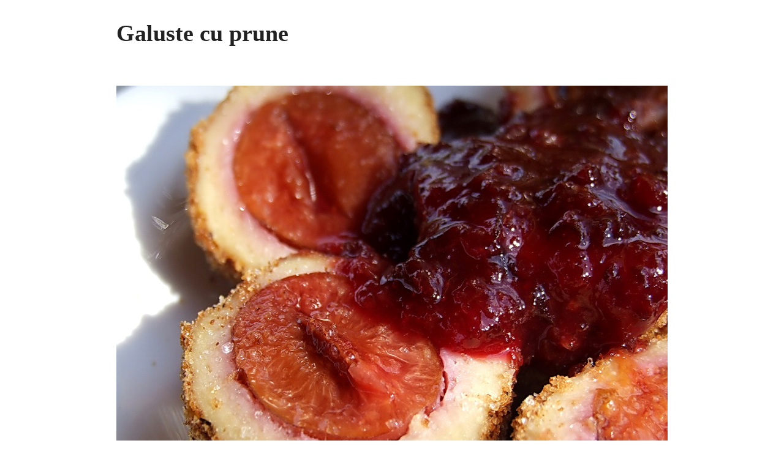

--- FILE ---
content_type: text/html; charset=UTF-8
request_url: https://www.laurasava.ro/galuste-cu-prune/?replytocom=40180&print=print
body_size: 1611
content:
<html>
			<head><html>
			<head><title>Galuste cu prune - Retete culinare cu Laura Sava</title><link type="text/css" rel="stylesheet" href="https://www.laurasava.ro/wp-content/plugins/pdf-print/css/default.css" media="all" /><script>window.onload = function(){ window.print(); };</script><html>
			<head><html>
			<head><title>Galuste cu prune - Retete culinare cu Laura Sava</title><link type="text/css" rel="stylesheet" href="https://www.laurasava.ro/wp-content/plugins/pdf-print/css/default.css" media="all" /><script>window.onload = function(){ window.print(); };</script></head>
			<body class="pdfprnt_print ltr"><div id="content"><style> a {text-decoration: none; color:#000000 !important; } </style>					<div class="post">
						<div class="entry-header"><h1 class="entry-title">Galuste cu prune</h1></div><div class="postmetadata"></div>						<div class="entry-content"><div dir="ltr" style="text-align: left;">
<p>&nbsp;</p>
<p><img class="aligncenter size-full wp-image-20408" src="https://www.laurasava.ro/wp-content/uploads/2009/09/Galuste-cu-prune_poza-de-prezentare.jpg" alt="" width="1024" height="768" /></p>
<p>&nbsp;</p>
<p>Galuste cu prune, <a href="https://ro.pinterest.com/laurasava/retete-traditionale-romanesti/"><strong><span style="color: #ff0000;">desertul copilariei</span></strong></a> mele!!! Nu stiu daca v-am zis dar galustele cu prune sau gombotii, cum le mai spunem, sunt pentru noi (pentru mine, mai ales, ca eu sunt lesinata dupa ele!!! 😀 ) atractia zilei, a serii&#8230;a verii, a toamnei&#8230; :))</p>
<p>Sunt delicioase si parca nu ne putem nicicand satura de ele, fapt pentru care, in momentul in care le pregatesc, o fac in cantitati (ingrijoratoare 😛 ) industriale!!!<br />
Inclusiv <span style="color: #ff0000;"><strong><a style="color: #ff0000;" href="https://www.laurasava.ro/galuste-cu-prune-de-post/">de post</a></strong></span>!!!</p>
<p>&nbsp;</p>
<h4>Ingrediente:</h4>
<h5>Aluat de galuste:</h5>
<ul>
<li>1 kg cartofi fierti in coaja</li>
<li>un praf de sare</li>
<li>3-4 oua mici</li>
<li>300-350 g faina</li>
<li>3,4 linguri ulei</li>
</ul>
<h5>Pesmet prajit:</h5>
<ul>
<li>o punga pesmet (cca. 1 kg)</li>
<li>ulei (cat sa absoarba bine pesmetul)</li>
<li>zahar dupa gust</li>
<li>scortisoara (optional)</li>
</ul>
<p>&nbsp;</p>
<h5>Mod de preparare:</h5>
<p>Incepeti prin a curata cartofii de coaja, fierbinti inca! Pasati-i imediat!</p>
<p>Faceti apoi un aluat, nu prea tare, din cartofi, sare, oua, ulei si faina.</p>
<p>Pudrati-va mainile cu faina in timp de modelati gombotii si adaugati putina faina pe masura ce formati galustele, daca simtiti ca e necesar (mai bine puneti pe parcurs decat prea multa faina de la inceput).</p>
<p>In continuare, puneti apa la fiert, intr-o oala incapatoare. E foarte important ca apa sa fie din timp pregatita (chiar sa inceapa sa clocoteasca) pentru ca altfel va va fi foarte greu sa modelati galustele (aluatul se inmoaie).</p>
<p>Spalati prunele (eu nu le scot samburii, asa imi plac mai mult).</p>
<p>Modelati galuste din aluatul de cartofi iar in mijloc puneti cate o pruna.</p>
<p>Introduceti galustele in apa (putin sarata) care clocoteste usor si lasati la fiert cca. 10 minute, la foc mic. Cand se ridica, e semn ca sunt fierte.</p>
<p>Intre timp, se incalzeste putin ulei (sau unt) intr-o tigaie si se rumeneste pesmetul.<br />
Galustele se scot din apa cu ajutorul unei palete, se lasa sa se scurga putin, dupa care se dau prin pesmet.</p>
<p>Se servesc presarate cu zahar&#8230;si cu un pic de <a href="2009/09/gem-de-prune.html"><span style="color: red; font-weight: bold;">gem de prune</span></a> langa, cum am facut noi, ca sa ne potolim pofta cu-adevarat!!! 😀</p>
<p>&#8230;cateva poze cu ultimele galuscute, pe care cu greu le-am adus la sedinta foto:</p>
<p><img class="aligncenter size-full wp-image-20403" src="https://www.laurasava.ro/wp-content/uploads/2009/09/Galuste-cu-prune_gomboti.jpg" alt="" width="1024" height="768" /></p>
<p><img class="aligncenter size-full wp-image-20404" src="https://www.laurasava.ro/wp-content/uploads/2009/09/Galuste-cu-prune_sectiune.jpg" alt="" width="1024" height="768" /><br />
Foarte, foarte faine&#8230;si aluatul e moale si pufos, asa cum imi place mie!<br />
S-aveti pofta, daca le incercati!!!</p>
<p><img class="aligncenter size-full wp-image-20402" src="https://www.laurasava.ro/wp-content/uploads/2009/09/Galuste-cu-prune-1.jpg" alt="" width="1024" height="768" /></p>
<p><img class="aligncenter size-full wp-image-20406" src="https://www.laurasava.ro/wp-content/uploads/2009/09/Galuste-cu-prune_si-gem-de-prune.jpg" alt="" width="1024" height="768" /></p>
<p><img class="aligncenter size-full wp-image-20407" src="https://www.laurasava.ro/wp-content/uploads/2009/09/Galuste-cu-prune_detaliu.jpg" alt="" width="1024" height="768" /></p>
</div>
</div>
					</div>
					</div></body>
		</html>